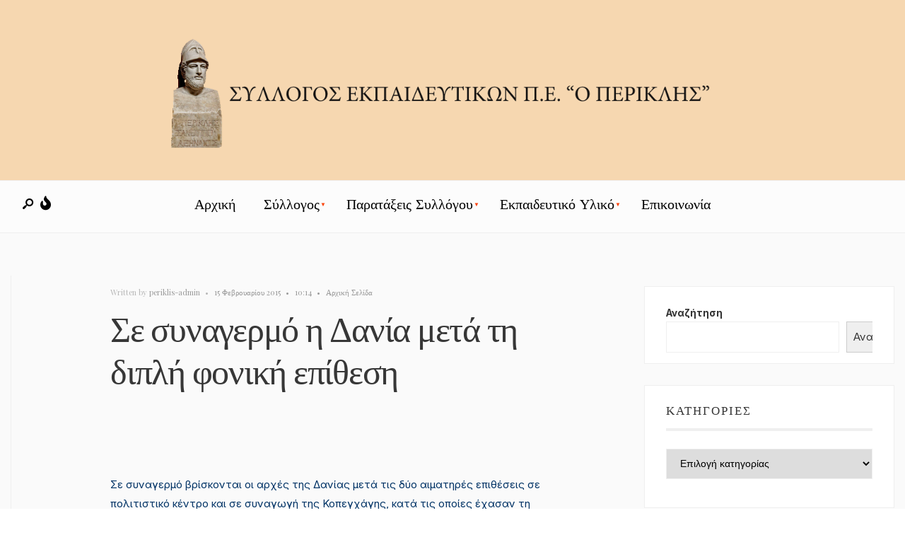

--- FILE ---
content_type: text/html; charset=UTF-8
request_url: https://www.syllogosperiklis.gr/se-synagermo-i-dania-meta-ti-dipli-foniki-epithesi/
body_size: 16575
content:
<!DOCTYPE html>
<html lang="el">
<head><meta charset="UTF-8">
<!-- Set the viewport width to device width for mobile -->
<meta name="viewport" content="width=device-width, initial-scale=1, maximum-scale=1" />
<meta name='robots' content='index, follow, max-image-preview:large, max-snippet:-1, max-video-preview:-1' />
<!-- This site is optimized with the Yoast SEO plugin v26.7 - https://yoast.com/wordpress/plugins/seo/ -->
<title>Σε συναγερμό η Δανία μετά τη διπλή φονική επίθεση - ΣΥΛΛΟΓΟΣ ΕΚΠΑΙΔΕΥΤΙΚΩΝ Π.Ε. &quot;Ο ΠΕΡΙΚΛΗΣ&quot;</title>
<link rel="canonical" href="https://www.syllogosperiklis.gr/se-synagermo-i-dania-meta-ti-dipli-foniki-epithesi/" />
<meta property="og:locale" content="el_GR" />
<meta property="og:type" content="article" />
<meta property="og:title" content="Σε συναγερμό η Δανία μετά τη διπλή φονική επίθεση - ΣΥΛΛΟΓΟΣ ΕΚΠΑΙΔΕΥΤΙΚΩΝ Π.Ε. &quot;Ο ΠΕΡΙΚΛΗΣ&quot;" />
<meta property="og:description" content="&nbsp;   Σε συναγερμό βρίσκονται οι αρχές της Δανίας μετά τις δύο αιματηρές επιθέσεις σε πολιτιστικό κέντρο και σε συναγωγή της Κοπεγχάγης, κατά τις οποίες έχασαν τη ζωή τους δύο άτομα και τραυματίστηκαν ακόμη πέντε. Το άτομο, που φέρεται ως δράστης των δύο επιθέσεων, έπεσε νεκρός από αστυνομικά πυρά. Σύμφωνα με την αστυνομία, ο εν λόγω άνδρας άρχισε να πυροβολεί κατά των αστυνομικών μόλις εκείνοι του φώναξαν να μείνει ακίνητος αναγνωρίζοντάς τον ως ύποπτο. Οι αστυνομικοί απάντησαν και ο άνδρας έπεσε νεκρός. Το περιστατικό σημειώθηκε στη συνοικία Νορέμπρο, που βρίσκεται σε κοντινή απόσταση από τις περιοχές των δύο επιθέσεων, και οι αρχές εκτιμούν πως πρόκειται για των δράστη των δύο επιθέσεων. Σύμφωνα με τις ίδιες πληροφορίες δεν υπάρχει κανένα στοιχείο που να καταδεικνύει ότι υπάρχουν και άλλοι ύποπτοι. «Θεωρούμε ότι πρόκειται για τον ίδιο δράστη και στα δύο περιστατικά με τους πυροβολισμούς και επίσης θεωρούμε ότι ο δράστης τον οποίο πυροβόλησαν και σκότωσαν οι δυνάμεις της αστυνομίας στο σταθμό Νόρεμπρο είναι υπεύθυνος και για τις δύο δολοφονικές επιθέσεις» ανακοίνωσε ο Τόρμπεν Μόλγκαρντ Τζένσεν, εκπρόσωπος της αστυνομίας κατά τη διάρκεια συνέντευξης Τύπου. Υπενθυμίζεται πως η πρώτη επίθεση σημειώθηκε κατά τη διάρκεια εκδήλωσης για την ελευθερία του λόγου και τη “βλασφημία” με αφορμή τα σκίτσα του μωάμεθ. Ο δράστης άνοιξε πυρ έξω από το χώρο της εκδήλωσης. Ένα άτομο σκοτώθηκε και τρεις αστυνομικοί τραυματίστηκαν. Το πιθανότερο είναι πως στόχος της επίθεσης ήταν ο σκιτσογράφος Λαρς Βιλκς, που ήταν παρών στην εκδήλωση και ήταν «πρωταγωνιστής» της υπόθεσης του 2007 με τα σκίτσα του Μωάμεθ στην Jyllands Posten. Ο Βιλκς έκτοτε, εξαιτίας απειλών για τη ζωή του, ζει υπό αστυνομική προστασία. Λίγο αργότερα πυροβολισμοί σημειώθηκαν και σε συναγωγή στην Κοπεγχάγη, με αποτέλεσμα να σκοτωθεί ένας Εβραίος και να τραυματιστούν άλλοι δύο αστυνομικοί." />
<meta property="og:url" content="https://www.syllogosperiklis.gr/se-synagermo-i-dania-meta-ti-dipli-foniki-epithesi/" />
<meta property="og:site_name" content="ΣΥΛΛΟΓΟΣ ΕΚΠΑΙΔΕΥΤΙΚΩΝ Π.Ε. &quot;Ο ΠΕΡΙΚΛΗΣ&quot;" />
<meta property="article:published_time" content="2015-02-15T08:14:13+00:00" />
<meta property="og:image" content="http://im1ns5.27210.gr/sites/default/files/imagecache/620x320/article/2015/07/169386-denmark.jpg" />
<meta name="author" content="periklis-admin" />
<meta name="twitter:card" content="summary_large_image" />
<meta name="twitter:label1" content="Συντάχθηκε από" />
<meta name="twitter:data1" content="periklis-admin" />
<script type="application/ld+json" class="yoast-schema-graph">{"@context":"https://schema.org","@graph":[{"@type":"Article","@id":"https://www.syllogosperiklis.gr/se-synagermo-i-dania-meta-ti-dipli-foniki-epithesi/#article","isPartOf":{"@id":"https://www.syllogosperiklis.gr/se-synagermo-i-dania-meta-ti-dipli-foniki-epithesi/"},"author":{"name":"periklis-admin","@id":"https://www.syllogosperiklis.gr/#/schema/person/dc34881c26006f7080a66401d5c19b40"},"headline":"Σε συναγερμό η Δανία μετά τη διπλή φονική επίθεση","datePublished":"2015-02-15T08:14:13+00:00","mainEntityOfPage":{"@id":"https://www.syllogosperiklis.gr/se-synagermo-i-dania-meta-ti-dipli-foniki-epithesi/"},"wordCount":3,"commentCount":0,"image":{"@id":"https://www.syllogosperiklis.gr/se-synagermo-i-dania-meta-ti-dipli-foniki-epithesi/#primaryimage"},"thumbnailUrl":"http://im1ns5.27210.gr/sites/default/files/imagecache/620x320/article/2015/07/169386-denmark.jpg","articleSection":["Αρχική Σελίδα"],"inLanguage":"el"},{"@type":"WebPage","@id":"https://www.syllogosperiklis.gr/se-synagermo-i-dania-meta-ti-dipli-foniki-epithesi/","url":"https://www.syllogosperiklis.gr/se-synagermo-i-dania-meta-ti-dipli-foniki-epithesi/","name":"Σε συναγερμό η Δανία μετά τη διπλή φονική επίθεση - ΣΥΛΛΟΓΟΣ ΕΚΠΑΙΔΕΥΤΙΚΩΝ Π.Ε. &quot;Ο ΠΕΡΙΚΛΗΣ&quot;","isPartOf":{"@id":"https://www.syllogosperiklis.gr/#website"},"primaryImageOfPage":{"@id":"https://www.syllogosperiklis.gr/se-synagermo-i-dania-meta-ti-dipli-foniki-epithesi/#primaryimage"},"image":{"@id":"https://www.syllogosperiklis.gr/se-synagermo-i-dania-meta-ti-dipli-foniki-epithesi/#primaryimage"},"thumbnailUrl":"http://im1ns5.27210.gr/sites/default/files/imagecache/620x320/article/2015/07/169386-denmark.jpg","datePublished":"2015-02-15T08:14:13+00:00","author":{"@id":"https://www.syllogosperiklis.gr/#/schema/person/dc34881c26006f7080a66401d5c19b40"},"breadcrumb":{"@id":"https://www.syllogosperiklis.gr/se-synagermo-i-dania-meta-ti-dipli-foniki-epithesi/#breadcrumb"},"inLanguage":"el","potentialAction":[{"@type":"ReadAction","target":["https://www.syllogosperiklis.gr/se-synagermo-i-dania-meta-ti-dipli-foniki-epithesi/"]}]},{"@type":"ImageObject","inLanguage":"el","@id":"https://www.syllogosperiklis.gr/se-synagermo-i-dania-meta-ti-dipli-foniki-epithesi/#primaryimage","url":"http://im1ns5.27210.gr/sites/default/files/imagecache/620x320/article/2015/07/169386-denmark.jpg","contentUrl":"http://im1ns5.27210.gr/sites/default/files/imagecache/620x320/article/2015/07/169386-denmark.jpg"},{"@type":"BreadcrumbList","@id":"https://www.syllogosperiklis.gr/se-synagermo-i-dania-meta-ti-dipli-foniki-epithesi/#breadcrumb","itemListElement":[{"@type":"ListItem","position":1,"name":"Αρχική","item":"https://www.syllogosperiklis.gr/"},{"@type":"ListItem","position":2,"name":"Σε συναγερμό η Δανία μετά τη διπλή φονική επίθεση"}]},{"@type":"WebSite","@id":"https://www.syllogosperiklis.gr/#website","url":"https://www.syllogosperiklis.gr/","name":"ΣΥΛΛΟΓΟΣ ΕΚΠΑΙΔΕΥΤΙΚΩΝ Π.Ε. &quot;Ο ΠΕΡΙΚΛΗΣ&quot;","description":"ΣΥΛΛΟΓΟΣ ΕΚΠΑΙΔΕΥΤΙΚΩΝ Π.Ε. &quot;Ο ΠΕΡΙΚΛΗΣ&quot;","potentialAction":[{"@type":"SearchAction","target":{"@type":"EntryPoint","urlTemplate":"https://www.syllogosperiklis.gr/?s={search_term_string}"},"query-input":{"@type":"PropertyValueSpecification","valueRequired":true,"valueName":"search_term_string"}}],"inLanguage":"el"},{"@type":"Person","@id":"https://www.syllogosperiklis.gr/#/schema/person/dc34881c26006f7080a66401d5c19b40","name":"periklis-admin","image":{"@type":"ImageObject","inLanguage":"el","@id":"https://www.syllogosperiklis.gr/#/schema/person/image/","url":"https://secure.gravatar.com/avatar/b777d6c64fec6ec001a5a763f07e9a7b55dd6079cd3bfca84c6dcd5181893876?s=96&d=mm&r=g","contentUrl":"https://secure.gravatar.com/avatar/b777d6c64fec6ec001a5a763f07e9a7b55dd6079cd3bfca84c6dcd5181893876?s=96&d=mm&r=g","caption":"periklis-admin"},"sameAs":["https://www.syllogosperiklis.gr"],"url":"https://www.syllogosperiklis.gr/author/periklis-admin/"}]}</script>
<!-- / Yoast SEO plugin. -->
<link rel='dns-prefetch' href='//fonts.googleapis.com' />
<link rel='preconnect' href='https://fonts.gstatic.com' crossorigin />
<link rel="alternate" type="application/rss+xml" title="Ροή RSS &raquo; ΣΥΛΛΟΓΟΣ ΕΚΠΑΙΔΕΥΤΙΚΩΝ Π.Ε. &quot;Ο ΠΕΡΙΚΛΗΣ&quot;" href="https://www.syllogosperiklis.gr/feed/" />
<link rel="alternate" title="oEmbed (JSON)" type="application/json+oembed" href="https://www.syllogosperiklis.gr/wp-json/oembed/1.0/embed?url=https%3A%2F%2Fwww.syllogosperiklis.gr%2Fse-synagermo-i-dania-meta-ti-dipli-foniki-epithesi%2F" />
<link rel="alternate" title="oEmbed (XML)" type="text/xml+oembed" href="https://www.syllogosperiklis.gr/wp-json/oembed/1.0/embed?url=https%3A%2F%2Fwww.syllogosperiklis.gr%2Fse-synagermo-i-dania-meta-ti-dipli-foniki-epithesi%2F&#038;format=xml" />
<style id='wp-img-auto-sizes-contain-inline-css' type='text/css'>
img:is([sizes=auto i],[sizes^="auto," i]){contain-intrinsic-size:3000px 1500px}
/*# sourceURL=wp-img-auto-sizes-contain-inline-css */
</style>
<!-- <link rel='stylesheet' id='anwp-pg-styles-css' href='https://www.syllogosperiklis.gr/wp-content/plugins/anwp-post-grid-for-elementor/public/css/styles.min.css?ver=1.3.3' type='text/css' media='all' /> -->
<!-- <link rel='stylesheet' id='wp-block-library-css' href='https://www.syllogosperiklis.gr/wp-includes/css/dist/block-library/style.min.css?ver=6.9' type='text/css' media='all' /> -->
<link rel="stylesheet" type="text/css" href="//www.syllogosperiklis.gr/wp-content/cache/wpfc-minified/jmyj97y2/fnbmt.css" media="all"/>
<style id='wp-block-library-theme-inline-css' type='text/css'>
.wp-block-audio :where(figcaption){color:#555;font-size:13px;text-align:center}.is-dark-theme .wp-block-audio :where(figcaption){color:#ffffffa6}.wp-block-audio{margin:0 0 1em}.wp-block-code{border:1px solid #ccc;border-radius:4px;font-family:Menlo,Consolas,monaco,monospace;padding:.8em 1em}.wp-block-embed :where(figcaption){color:#555;font-size:13px;text-align:center}.is-dark-theme .wp-block-embed :where(figcaption){color:#ffffffa6}.wp-block-embed{margin:0 0 1em}.blocks-gallery-caption{color:#555;font-size:13px;text-align:center}.is-dark-theme .blocks-gallery-caption{color:#ffffffa6}:root :where(.wp-block-image figcaption){color:#555;font-size:13px;text-align:center}.is-dark-theme :root :where(.wp-block-image figcaption){color:#ffffffa6}.wp-block-image{margin:0 0 1em}.wp-block-pullquote{border-bottom:4px solid;border-top:4px solid;color:currentColor;margin-bottom:1.75em}.wp-block-pullquote :where(cite),.wp-block-pullquote :where(footer),.wp-block-pullquote__citation{color:currentColor;font-size:.8125em;font-style:normal;text-transform:uppercase}.wp-block-quote{border-left:.25em solid;margin:0 0 1.75em;padding-left:1em}.wp-block-quote cite,.wp-block-quote footer{color:currentColor;font-size:.8125em;font-style:normal;position:relative}.wp-block-quote:where(.has-text-align-right){border-left:none;border-right:.25em solid;padding-left:0;padding-right:1em}.wp-block-quote:where(.has-text-align-center){border:none;padding-left:0}.wp-block-quote.is-large,.wp-block-quote.is-style-large,.wp-block-quote:where(.is-style-plain){border:none}.wp-block-search .wp-block-search__label{font-weight:700}.wp-block-search__button{border:1px solid #ccc;padding:.375em .625em}:where(.wp-block-group.has-background){padding:1.25em 2.375em}.wp-block-separator.has-css-opacity{opacity:.4}.wp-block-separator{border:none;border-bottom:2px solid;margin-left:auto;margin-right:auto}.wp-block-separator.has-alpha-channel-opacity{opacity:1}.wp-block-separator:not(.is-style-wide):not(.is-style-dots){width:100px}.wp-block-separator.has-background:not(.is-style-dots){border-bottom:none;height:1px}.wp-block-separator.has-background:not(.is-style-wide):not(.is-style-dots){height:2px}.wp-block-table{margin:0 0 1em}.wp-block-table td,.wp-block-table th{word-break:normal}.wp-block-table :where(figcaption){color:#555;font-size:13px;text-align:center}.is-dark-theme .wp-block-table :where(figcaption){color:#ffffffa6}.wp-block-video :where(figcaption){color:#555;font-size:13px;text-align:center}.is-dark-theme .wp-block-video :where(figcaption){color:#ffffffa6}.wp-block-video{margin:0 0 1em}:root :where(.wp-block-template-part.has-background){margin-bottom:0;margin-top:0;padding:1.25em 2.375em}
/*# sourceURL=/wp-includes/css/dist/block-library/theme.min.css */
</style>
<style id='classic-theme-styles-inline-css' type='text/css'>
/*! This file is auto-generated */
.wp-block-button__link{color:#fff;background-color:#32373c;border-radius:9999px;box-shadow:none;text-decoration:none;padding:calc(.667em + 2px) calc(1.333em + 2px);font-size:1.125em}.wp-block-file__button{background:#32373c;color:#fff;text-decoration:none}
/*# sourceURL=/wp-includes/css/classic-themes.min.css */
</style>
<style id='pdfemb-pdf-embedder-viewer-style-inline-css' type='text/css'>
.wp-block-pdfemb-pdf-embedder-viewer{max-width:none}
/*# sourceURL=https://www.syllogosperiklis.gr/wp-content/plugins/pdf-embedder/block/build/style-index.css */
</style>
<style id='global-styles-inline-css' type='text/css'>
:root{--wp--preset--aspect-ratio--square: 1;--wp--preset--aspect-ratio--4-3: 4/3;--wp--preset--aspect-ratio--3-4: 3/4;--wp--preset--aspect-ratio--3-2: 3/2;--wp--preset--aspect-ratio--2-3: 2/3;--wp--preset--aspect-ratio--16-9: 16/9;--wp--preset--aspect-ratio--9-16: 9/16;--wp--preset--color--black: #000000;--wp--preset--color--cyan-bluish-gray: #abb8c3;--wp--preset--color--white: #ffffff;--wp--preset--color--pale-pink: #f78da7;--wp--preset--color--vivid-red: #cf2e2e;--wp--preset--color--luminous-vivid-orange: #ff6900;--wp--preset--color--luminous-vivid-amber: #fcb900;--wp--preset--color--light-green-cyan: #7bdcb5;--wp--preset--color--vivid-green-cyan: #00d084;--wp--preset--color--pale-cyan-blue: #8ed1fc;--wp--preset--color--vivid-cyan-blue: #0693e3;--wp--preset--color--vivid-purple: #9b51e0;--wp--preset--gradient--vivid-cyan-blue-to-vivid-purple: linear-gradient(135deg,rgb(6,147,227) 0%,rgb(155,81,224) 100%);--wp--preset--gradient--light-green-cyan-to-vivid-green-cyan: linear-gradient(135deg,rgb(122,220,180) 0%,rgb(0,208,130) 100%);--wp--preset--gradient--luminous-vivid-amber-to-luminous-vivid-orange: linear-gradient(135deg,rgb(252,185,0) 0%,rgb(255,105,0) 100%);--wp--preset--gradient--luminous-vivid-orange-to-vivid-red: linear-gradient(135deg,rgb(255,105,0) 0%,rgb(207,46,46) 100%);--wp--preset--gradient--very-light-gray-to-cyan-bluish-gray: linear-gradient(135deg,rgb(238,238,238) 0%,rgb(169,184,195) 100%);--wp--preset--gradient--cool-to-warm-spectrum: linear-gradient(135deg,rgb(74,234,220) 0%,rgb(151,120,209) 20%,rgb(207,42,186) 40%,rgb(238,44,130) 60%,rgb(251,105,98) 80%,rgb(254,248,76) 100%);--wp--preset--gradient--blush-light-purple: linear-gradient(135deg,rgb(255,206,236) 0%,rgb(152,150,240) 100%);--wp--preset--gradient--blush-bordeaux: linear-gradient(135deg,rgb(254,205,165) 0%,rgb(254,45,45) 50%,rgb(107,0,62) 100%);--wp--preset--gradient--luminous-dusk: linear-gradient(135deg,rgb(255,203,112) 0%,rgb(199,81,192) 50%,rgb(65,88,208) 100%);--wp--preset--gradient--pale-ocean: linear-gradient(135deg,rgb(255,245,203) 0%,rgb(182,227,212) 50%,rgb(51,167,181) 100%);--wp--preset--gradient--electric-grass: linear-gradient(135deg,rgb(202,248,128) 0%,rgb(113,206,126) 100%);--wp--preset--gradient--midnight: linear-gradient(135deg,rgb(2,3,129) 0%,rgb(40,116,252) 100%);--wp--preset--font-size--small: 13px;--wp--preset--font-size--medium: 20px;--wp--preset--font-size--large: 36px;--wp--preset--font-size--x-large: 42px;--wp--preset--spacing--20: 0.44rem;--wp--preset--spacing--30: 0.67rem;--wp--preset--spacing--40: 1rem;--wp--preset--spacing--50: 1.5rem;--wp--preset--spacing--60: 2.25rem;--wp--preset--spacing--70: 3.38rem;--wp--preset--spacing--80: 5.06rem;--wp--preset--shadow--natural: 6px 6px 9px rgba(0, 0, 0, 0.2);--wp--preset--shadow--deep: 12px 12px 50px rgba(0, 0, 0, 0.4);--wp--preset--shadow--sharp: 6px 6px 0px rgba(0, 0, 0, 0.2);--wp--preset--shadow--outlined: 6px 6px 0px -3px rgb(255, 255, 255), 6px 6px rgb(0, 0, 0);--wp--preset--shadow--crisp: 6px 6px 0px rgb(0, 0, 0);}:where(.is-layout-flex){gap: 0.5em;}:where(.is-layout-grid){gap: 0.5em;}body .is-layout-flex{display: flex;}.is-layout-flex{flex-wrap: wrap;align-items: center;}.is-layout-flex > :is(*, div){margin: 0;}body .is-layout-grid{display: grid;}.is-layout-grid > :is(*, div){margin: 0;}:where(.wp-block-columns.is-layout-flex){gap: 2em;}:where(.wp-block-columns.is-layout-grid){gap: 2em;}:where(.wp-block-post-template.is-layout-flex){gap: 1.25em;}:where(.wp-block-post-template.is-layout-grid){gap: 1.25em;}.has-black-color{color: var(--wp--preset--color--black) !important;}.has-cyan-bluish-gray-color{color: var(--wp--preset--color--cyan-bluish-gray) !important;}.has-white-color{color: var(--wp--preset--color--white) !important;}.has-pale-pink-color{color: var(--wp--preset--color--pale-pink) !important;}.has-vivid-red-color{color: var(--wp--preset--color--vivid-red) !important;}.has-luminous-vivid-orange-color{color: var(--wp--preset--color--luminous-vivid-orange) !important;}.has-luminous-vivid-amber-color{color: var(--wp--preset--color--luminous-vivid-amber) !important;}.has-light-green-cyan-color{color: var(--wp--preset--color--light-green-cyan) !important;}.has-vivid-green-cyan-color{color: var(--wp--preset--color--vivid-green-cyan) !important;}.has-pale-cyan-blue-color{color: var(--wp--preset--color--pale-cyan-blue) !important;}.has-vivid-cyan-blue-color{color: var(--wp--preset--color--vivid-cyan-blue) !important;}.has-vivid-purple-color{color: var(--wp--preset--color--vivid-purple) !important;}.has-black-background-color{background-color: var(--wp--preset--color--black) !important;}.has-cyan-bluish-gray-background-color{background-color: var(--wp--preset--color--cyan-bluish-gray) !important;}.has-white-background-color{background-color: var(--wp--preset--color--white) !important;}.has-pale-pink-background-color{background-color: var(--wp--preset--color--pale-pink) !important;}.has-vivid-red-background-color{background-color: var(--wp--preset--color--vivid-red) !important;}.has-luminous-vivid-orange-background-color{background-color: var(--wp--preset--color--luminous-vivid-orange) !important;}.has-luminous-vivid-amber-background-color{background-color: var(--wp--preset--color--luminous-vivid-amber) !important;}.has-light-green-cyan-background-color{background-color: var(--wp--preset--color--light-green-cyan) !important;}.has-vivid-green-cyan-background-color{background-color: var(--wp--preset--color--vivid-green-cyan) !important;}.has-pale-cyan-blue-background-color{background-color: var(--wp--preset--color--pale-cyan-blue) !important;}.has-vivid-cyan-blue-background-color{background-color: var(--wp--preset--color--vivid-cyan-blue) !important;}.has-vivid-purple-background-color{background-color: var(--wp--preset--color--vivid-purple) !important;}.has-black-border-color{border-color: var(--wp--preset--color--black) !important;}.has-cyan-bluish-gray-border-color{border-color: var(--wp--preset--color--cyan-bluish-gray) !important;}.has-white-border-color{border-color: var(--wp--preset--color--white) !important;}.has-pale-pink-border-color{border-color: var(--wp--preset--color--pale-pink) !important;}.has-vivid-red-border-color{border-color: var(--wp--preset--color--vivid-red) !important;}.has-luminous-vivid-orange-border-color{border-color: var(--wp--preset--color--luminous-vivid-orange) !important;}.has-luminous-vivid-amber-border-color{border-color: var(--wp--preset--color--luminous-vivid-amber) !important;}.has-light-green-cyan-border-color{border-color: var(--wp--preset--color--light-green-cyan) !important;}.has-vivid-green-cyan-border-color{border-color: var(--wp--preset--color--vivid-green-cyan) !important;}.has-pale-cyan-blue-border-color{border-color: var(--wp--preset--color--pale-cyan-blue) !important;}.has-vivid-cyan-blue-border-color{border-color: var(--wp--preset--color--vivid-cyan-blue) !important;}.has-vivid-purple-border-color{border-color: var(--wp--preset--color--vivid-purple) !important;}.has-vivid-cyan-blue-to-vivid-purple-gradient-background{background: var(--wp--preset--gradient--vivid-cyan-blue-to-vivid-purple) !important;}.has-light-green-cyan-to-vivid-green-cyan-gradient-background{background: var(--wp--preset--gradient--light-green-cyan-to-vivid-green-cyan) !important;}.has-luminous-vivid-amber-to-luminous-vivid-orange-gradient-background{background: var(--wp--preset--gradient--luminous-vivid-amber-to-luminous-vivid-orange) !important;}.has-luminous-vivid-orange-to-vivid-red-gradient-background{background: var(--wp--preset--gradient--luminous-vivid-orange-to-vivid-red) !important;}.has-very-light-gray-to-cyan-bluish-gray-gradient-background{background: var(--wp--preset--gradient--very-light-gray-to-cyan-bluish-gray) !important;}.has-cool-to-warm-spectrum-gradient-background{background: var(--wp--preset--gradient--cool-to-warm-spectrum) !important;}.has-blush-light-purple-gradient-background{background: var(--wp--preset--gradient--blush-light-purple) !important;}.has-blush-bordeaux-gradient-background{background: var(--wp--preset--gradient--blush-bordeaux) !important;}.has-luminous-dusk-gradient-background{background: var(--wp--preset--gradient--luminous-dusk) !important;}.has-pale-ocean-gradient-background{background: var(--wp--preset--gradient--pale-ocean) !important;}.has-electric-grass-gradient-background{background: var(--wp--preset--gradient--electric-grass) !important;}.has-midnight-gradient-background{background: var(--wp--preset--gradient--midnight) !important;}.has-small-font-size{font-size: var(--wp--preset--font-size--small) !important;}.has-medium-font-size{font-size: var(--wp--preset--font-size--medium) !important;}.has-large-font-size{font-size: var(--wp--preset--font-size--large) !important;}.has-x-large-font-size{font-size: var(--wp--preset--font-size--x-large) !important;}
:where(.wp-block-post-template.is-layout-flex){gap: 1.25em;}:where(.wp-block-post-template.is-layout-grid){gap: 1.25em;}
:where(.wp-block-term-template.is-layout-flex){gap: 1.25em;}:where(.wp-block-term-template.is-layout-grid){gap: 1.25em;}
:where(.wp-block-columns.is-layout-flex){gap: 2em;}:where(.wp-block-columns.is-layout-grid){gap: 2em;}
:root :where(.wp-block-pullquote){font-size: 1.5em;line-height: 1.6;}
/*# sourceURL=global-styles-inline-css */
</style>
<!-- <link rel='stylesheet' id='superblog-style-css' href='https://www.syllogosperiklis.gr/wp-content/themes/ChildSuperBlog/style.css?ver=6.9' type='text/css' media='all' /> -->
<!-- <link rel='stylesheet' id='superblog-addons-css' href='https://www.syllogosperiklis.gr/wp-content/themes/superblog/styles/superblog-addons.css?ver=6.9' type='text/css' media='all' /> -->
<!-- <link rel='stylesheet' id='fontawesome-css' href='https://www.syllogosperiklis.gr/wp-content/themes/superblog/styles/fontawesome.css?ver=6.9' type='text/css' media='all' /> -->
<!-- <link rel='stylesheet' id='superblog-mobile-css' href='https://www.syllogosperiklis.gr/wp-content/themes/superblog/style-mobile.css?ver=6.9' type='text/css' media='all' /> -->
<link rel="stylesheet" type="text/css" href="//www.syllogosperiklis.gr/wp-content/cache/wpfc-minified/qwhan93r/fnbmt.css" media="all"/>
<link rel="preload" as="style" href="https://fonts.googleapis.com/css?family=Inter:100,200,300,400,500,600,700,800,900%7CJost:500,600%7CVidaloka:400%7CPlayfair%20Display:700,600,400&#038;subset=latin&#038;display=swap&#038;ver=1666034557" /><link rel="stylesheet" href="https://fonts.googleapis.com/css?family=Inter:100,200,300,400,500,600,700,800,900%7CJost:500,600%7CVidaloka:400%7CPlayfair%20Display:700,600,400&#038;subset=latin&#038;display=swap&#038;ver=1666034557" media="print" onload="this.media='all'"><noscript><link rel="stylesheet" href="https://fonts.googleapis.com/css?family=Inter:100,200,300,400,500,600,700,800,900%7CJost:500,600%7CVidaloka:400%7CPlayfair%20Display:700,600,400&#038;subset=latin&#038;display=swap&#038;ver=1666034557" /></noscript><!-- <link rel='stylesheet' id='wpr-text-animations-css-css' href='https://www.syllogosperiklis.gr/wp-content/plugins/royal-elementor-addons/assets/css/lib/animations/text-animations.min.css?ver=1.7.1045' type='text/css' media='all' /> -->
<!-- <link rel='stylesheet' id='wpr-addons-css-css' href='https://www.syllogosperiklis.gr/wp-content/plugins/royal-elementor-addons/assets/css/frontend.min.css?ver=1.7.1045' type='text/css' media='all' /> -->
<!-- <link rel='stylesheet' id='font-awesome-5-all-css' href='https://www.syllogosperiklis.gr/wp-content/plugins/elementor/assets/lib/font-awesome/css/all.min.css?ver=1.7.1045' type='text/css' media='all' /> -->
<!-- <link rel='stylesheet' id='parent-style-css' href='https://www.syllogosperiklis.gr/wp-content/themes/superblog/style.css?ver=6.9' type='text/css' media='all' /> -->
<!-- <link rel='stylesheet' id='child-style-css' href='https://www.syllogosperiklis.gr/wp-content/themes/ChildSuperBlog/style.css?ver=6.9' type='text/css' media='all' /> -->
<link rel="stylesheet" type="text/css" href="//www.syllogosperiklis.gr/wp-content/cache/wpfc-minified/2cbzquut/fnbmt.css" media="all"/>
<script type="text/javascript" data-cfasync="false" src="https://www.syllogosperiklis.gr/wp-includes/js/jquery/jquery.min.js?ver=3.7.1" id="jquery-core-js"></script>
<script type="text/javascript" data-cfasync="false" src="https://www.syllogosperiklis.gr/wp-includes/js/jquery/jquery-migrate.min.js?ver=3.4.1" id="jquery-migrate-js"></script>
<link rel="https://api.w.org/" href="https://www.syllogosperiklis.gr/wp-json/" /><link rel="alternate" title="JSON" type="application/json" href="https://www.syllogosperiklis.gr/wp-json/wp/v2/posts/48754" /><link rel="EditURI" type="application/rsd+xml" title="RSD" href="https://www.syllogosperiklis.gr/xmlrpc.php?rsd" />
<link rel='shortlink' href='https://www.syllogosperiklis.gr/?p=48754' />
<meta name="generator" content="Redux 4.5.10" /><script type="text/javascript">
(function(url){
if(/(?:Chrome\/26\.0\.1410\.63 Safari\/537\.31|WordfenceTestMonBot)/.test(navigator.userAgent)){ return; }
var addEvent = function(evt, handler) {
if (window.addEventListener) {
document.addEventListener(evt, handler, false);
} else if (window.attachEvent) {
document.attachEvent('on' + evt, handler);
}
};
var removeEvent = function(evt, handler) {
if (window.removeEventListener) {
document.removeEventListener(evt, handler, false);
} else if (window.detachEvent) {
document.detachEvent('on' + evt, handler);
}
};
var evts = 'contextmenu dblclick drag dragend dragenter dragleave dragover dragstart drop keydown keypress keyup mousedown mousemove mouseout mouseover mouseup mousewheel scroll'.split(' ');
var logHuman = function() {
if (window.wfLogHumanRan) { return; }
window.wfLogHumanRan = true;
var wfscr = document.createElement('script');
wfscr.type = 'text/javascript';
wfscr.async = true;
wfscr.src = url + '&r=' + Math.random();
(document.getElementsByTagName('head')[0]||document.getElementsByTagName('body')[0]).appendChild(wfscr);
for (var i = 0; i < evts.length; i++) {
removeEvent(evts[i], logHuman);
}
};
for (var i = 0; i < evts.length; i++) {
addEvent(evts[i], logHuman);
}
})('//www.syllogosperiklis.gr/?wordfence_lh=1&hid=081A869F8DD350A45E10438E99E0CBBE');
</script><meta name="generator" content="Elementor 3.34.1; features: additional_custom_breakpoints; settings: css_print_method-external, google_font-enabled, font_display-auto">
<style>
.e-con.e-parent:nth-of-type(n+4):not(.e-lazyloaded):not(.e-no-lazyload),
.e-con.e-parent:nth-of-type(n+4):not(.e-lazyloaded):not(.e-no-lazyload) * {
background-image: none !important;
}
@media screen and (max-height: 1024px) {
.e-con.e-parent:nth-of-type(n+3):not(.e-lazyloaded):not(.e-no-lazyload),
.e-con.e-parent:nth-of-type(n+3):not(.e-lazyloaded):not(.e-no-lazyload) * {
background-image: none !important;
}
}
@media screen and (max-height: 640px) {
.e-con.e-parent:nth-of-type(n+2):not(.e-lazyloaded):not(.e-no-lazyload),
.e-con.e-parent:nth-of-type(n+2):not(.e-lazyloaded):not(.e-no-lazyload) * {
background-image: none !important;
}
}
</style>
<style id="themnific_redux-dynamic-css" title="dynamic-css" class="redux-options-output">body,input,button,textarea{font-family:Inter;font-weight:400;font-style:normal;color:#373737;font-size:15px;}.wrapper_inn,.postbar,.item_small.has-post-thumbnail .item_inn{background-color:#FAFAFA;}.ghost,.sidebar_item,textarea,input,.tmnf_posttag a,.item_big:before,.entry blockquote{background-color:#fff;}a{color:#000;}a:hover{color:#FA430B;}a:active{color:#000;}.entry p a,.entry ol a,.entry ul a,.elementor-text-editor a{color:#FA430B;}.entry p a,.entry ol a,.entry ul a{border-color:#FA430B;}.entry p a:hover,.entry ol li>a:hover,.entry ul li>a:hover,.elementor-text-editor a:hover{background-color:#FA430B;}.p-border,.sidebar_item,.sidebar_item  h5,.sidebar_item li,.sidebar_item ul.menu li,.block_title:after,.meta,.tagcloud a,.page-numbers,input,textarea,select,.page-link span,.post-pagination>p a,.entry .tmnf_posttag a,li.comment{border-color:#efefef;}#sidebar{color:#333;}.widgetable a{color:#000;}.widgetable a:hover,.menu li.current-menu-item>a{color:#FA430B;}#flyoff,.content_inn .mc4wp-form,.tmnf_special_bg,.headad{background-color:#1d1b28;}#flyoff,#flyoff h5,#flyoff p,#flyoff a,#flyoff span,.content_inn .mc4wp-form,.tmnf_special_bg,.tmnf_special_bg a,.tmnf_special_bg p{color:#fff;}#header{background-color:#f6d7b0;}#header h1 a{color:#000;}.header_row,.spec_menu_wrap{border-color:#efefef;}.header_centered .will_stick,.header_centered_2 .will_stick,.will_stick.scrollDown,.spec_menu_wrap{background-color:#fcfcfc;}.nav>li>a,.top_nav .searchform input.s{font-family:Jost;font-weight:500;font-style:normal;color:#000;font-size:20px;}.nav>li>a:hover,.menu-item-has-children>a:after{color:#FA430B;}#header ul.social-menu li a,.head_extend a{color:#000;}.tmnf-button .tmnf-button-inner-left::before{background-color:#000;}.tmnf-button .tmnf-button-inner-left::after{border-color:#000;}.nav li ul{background-color:#fff;}.nav>li>ul:after{border-bottom-color:#fff;}.nav ul li>a{font-family:Inter;font-weight:500;font-style:normal;color:#494949;font-size:14px;}.nav li ul li>a:hover{color:#FA430B;}.show-menu,#main-nav>li.special>a,.nav>li.current-menu-item>a{background-color:#FA430B;}.nav a i{color:#FA430B;}#header .show-menu,#main-nav>li.special>a,.nav>li.current-menu-item>a,[class*="hero-cover"] #header #main-nav>li.current-menu-item>a{color:#fff;}[class*="hero-cover"]  .will_stick.scrollDown,.page-header-image,.main_slider_wrap,[class*="hero-cover"] #header,.imgwrap,.tmnf_mosaic,.img_viewport{background-color:#000;}.page-header-image p,.page-header-image h1.entry-title,.page-header-image .meta a,[class*="hero-cover"]  #header .nav > li:not(.special) > a,[class*="hero-cover"]  #header #titles a,[class*="hero-cover"]  #header .head_extend a,[class*="hero-cover"]  #header .social-menu a,.has-post-thumbnail .titles_over a,.has-post-thumbnail .titles_over p{color:#fff;}#titles{width:800px;}#titles,.header_fix{margin-top:50px;margin-bottom:45px;}#main-nav,.head_extend,#header ul.social-menu{margin-top:4px;margin-bottom:4px;}#footer,#footer .searchform input.s{background-color:#32373b;}.footer-below{background-color:#282d33;}#footer,#footer p,#footer h2,#footer h3,#footer h4,#footer h5,#footer .meta,#footer .searchform input.s,#footer cite{color:#bcbcbc;}#footer a,#footer .meta a,#footer ul.social-menu a span,.bottom-menu li a{color:#d8d8d8;}#footer a:hover{color:#fff;}#footer,#footer h5.widget,#footer .sidebar_item li,#copyright,#footer .tagcloud a,#footer .tp_recent_tweets ul li,#footer .p-border,#footer .searchform input.s,#footer input,.footer-icons ul.social-menu a,.footer_text{border-color:#3b4247;}#header h1{font-family:Vidaloka;font-weight:400;font-style:normal;color:#373737;font-size:50px;}h1.entry-title,h1.tmnf_title_large,h2.tmnf_title_large,.tmnf_titles_are_large .tmnf_title{font-family:Vidaloka;font-weight:400;font-style:normal;color:#373737;font-size:50px;}h2.tmnf_title_medium,h3.tmnf_title_medium,.tmnf_titles_are_medium .tmnf_title,.blogger_list h3{font-family:"Playfair Display";font-weight:700;font-style:normal;color:#373737;font-size:30px;}h3.tmnf_title_small,h4.tmnf_title_small,.tmnf_columns_4 h3.tmnf_title_medium,.tmnf_titles_are_small .tmnf_title{font-family:"Playfair Display";font-weight:600;font-style:normal;color:#373737;font-size:19px;}.tmnf_carousel h4,.wp_review_tab_widget_content .entry-title,.tptn_link,.tab-post h4,cite,.menuClose span,.icon_extend,ul.social-menu a span,a.mainbutton,.submit,.mc4wp-form input,.woocommerce #respond input#submit, .woocommerce a.button,.woocommerce button.button, .woocommerce input.button,.wpcf7-submit{font-family:"Playfair Display";font-weight:400;font-style:normal;color:#373737;font-size:16px;}h1{font-family:Jost;font-weight:600;font-style:normal;color:#373737;font-size:40px;}h2{font-family:Jost;font-weight:600;font-style:normal;color:#373737;font-size:34px;}h3,blockquote{font-family:Jost;font-weight:600;font-style:normal;color:#373737;font-size:28px;}h4,h3#reply-title,.entry h5, .entry h6,blockquote,.post_pagination_inn a{font-family:Jost;font-weight:600;font-style:normal;color:#373737;font-size:24px;}h5,h6,.quuote_author,.owl-dot,.entry .tmnf_posttag a,.meta_more a,.tptn_after_thumb::before{font-family:Jost;font-weight:500;font-style:normal;color:#373737;font-size:14px;}.meta,.meta a,.tptn_date,.post_nav_text span{font-family:"Playfair Display";line-height:18px;font-weight:400;font-style:normal;color:#999999;font-size:11px;}.meta_deko::after,h3#reply-title:after,.tptn_after_thumb::before,.cat_nr,.ribbon_inv,.tmnf_rating>div,.review-total-only.small-thumb{background-color:#fa430b;}.current-cat>a,a.active,.meta_categ_alt,.meta_categ_alt a,.tmnf_icon{color:#fa430b;}{border-color:#fa430b;}#footer .sidebar_item h5{border-left-color:#fa430b;}.tptn_after_thumb::before,.cat_nr,.ribbon_inv,.submit.ribbon_inv,#footer .ribbon_inv,#flyoff .cat_nr,.ribbon_inv,.tmnf_rating>div,.review-total-only.small-thumb{color:#fff;}a.searchSubmit,.sticky:after,.ribbon,.post_pagination_inn,.woocommerce #respond input#submit,.woocommerce a.button,.woocommerce button.button.alt,.woocommerce button.button,input#place_order,.woocommerce input.button,.woocommerce a.button.alt,li.current a,.page-numbers.current,a.mainbutton,#submit,#comments .navigation a,.contact-form .submit,.wpcf7-submit,#woo-inn ul li span.current,.owl-nav>div{background-color:#fa430b;}.meta_more a{color:#fa430b;}input.button,button.submit,.entry blockquote,li span.current,.meta_more a{border-color:#fa430b;}a.searchSubmit,.sticky:after,.ribbon,.ribbon a,.ribbon p,p.ribbon,#footer .ribbon,.woocommerce #respond input#submit,.woocommerce a.button,.woocommerce button.button.alt, .woocommerce button.button,.woocommerce a.button.alt,input#place_order,.woocommerce input.button,a.mainbutton,#submit,#comments .navigation a,.tagssingle a,.wpcf7-submit,.page-numbers.current,.format-quote .item_inn p,.format-quote blockquote,.quuote_author,#post_pages a,.owl-nav>div,#woo-inn ul li span.current{color:#fff;}.color_slider .owl-nav>div:after{background-color:#fff;}a.searchSubmit:hover,.ribbon:hover,a.mainbutton:hover,.entry a.ribbon:hover,#submit:hover, .woocommerce a.button:hover, .woocommerce button.button:hover, .woocommerce input.button:hover,.owl-nav>div:hover,.meta_more a:hover,.owl-nav>div:hover,.ribbon_inv:hover{background-color:#f45a18;}input.button:hover,button.submit:hover{border-color:#f45a18;}.ribbon:hover,.ribbon:hover a,.ribbon:hover a,.meta.ribbon:hover a,.entry a.ribbon:hover,a.mainbutton:hover,#submit:hover, .woocommerce a.button:hover, .woocommerce button.button:hover, .woocommerce input.button:hover,.owl-nav>div:hover,.owl-nav>div:hover:before,.mc4wp-form input[type="submit"]:hover,.meta_more a:hover.owl-nav>div:hover,.meta_more a:hover,.ribbon_inv:hover{color:#fff;}.owl-nav>div:hover:after{background-color:#fff;}body.dark-mode,body.dark-mode .wrapper_inn,body.dark-mode .postbar,body.dark-mode .headad{background-color:#333;}body.dark-mode #header,body.dark-mode .header_centered .will_stick,body.dark-mode .header_centered_2 .will_stick,body.dark-mode .will_stick.scrollDown,body.dark-mode .ghost,body.dark-mode .ghost,body.dark-mode .sidebar_item,body.dark-mode textarea,body.dark-mode input,body.dark-mode select,body.dark-mode .tmnf_special_bg,body.dark-mode #flyoff,body.dark-mode .content_inn .mc4wp-form,body.dark-mode #curtain,body.dark-mode .tmnf_posttag a,body.dark-mode .item_big:before{background-color:#3a3a3a;}body.dark-mode .p-border,body.dark-mode .sidebar_item,body.dark-mode .header_row,body.dark-mode .sidebar_item h5,body.dark-mode .sidebar_item li,body.dark-mode .sidebar_item ul.menu li,body.dark-mode .tagcloud a,body.dark-mode .page-numbers,body.dark-mode input,body.dark-mode textarea,body.dark-mode select,body.dark-mode li.comment,body.dark-mode .tmnf_posttag a{border-color:#444;}body.dark-mode,body.dark-mode p,body.dark-mode input,body.dark-mode textarea,body.dark-mode select,body.dark-mode #flyoff,body.dark-mode #flyoff p,body.dark-mode #flyoff span,body.dark-mode .content_inn .mc4wp-form,body.dark-mode .tmnf_special_bg,body.dark-mode .tmnf_special_bg a,body.dark-mode .tmnf_special_bg p{color:#ddd;}body.dark-mode h1,body.dark-mode h2,body.dark-mode h3,body.dark-mode h4,body.dark-mode h5,body.dark-mode h6,body.dark-mode #flyoff h5,body.dark-mode h3#reply-title{color:#aaa;}body.dark-mode a:not(.readmore),body.dark-mode #header h1 a,body.dark-mode #header ul.social-menu li a,body.dark-mode #flyoff a{color:#aaa;}body.dark-mode .ribbon,body.dark-mode .ribbon_inv{background-color:#bafcdc;}body.dark-mode .meta,body.dark-mode .meta:not(.meta_more):not(.meta_categ) a{color:#bafcdc;}body.dark-mode .ribbon:hover,body.dark-mode .ribbon a:hover,body.dark-mode a.ribbon:hover,body.dark-mode .ribbon_inv:hover{background-color:#e95e2a;}body.dark-mode .ribbon,body.dark-mode .ribbon a,body.dark-mode a.ribbon,body.dark-mode .ribbon_inv{color:#294743;}</style><style id="wpr_lightbox_styles">
.lg-backdrop {
background-color: rgba(0,0,0,0.6) !important;
}
.lg-toolbar,
.lg-dropdown {
background-color: rgba(0,0,0,0.8) !important;
}
.lg-dropdown:after {
border-bottom-color: rgba(0,0,0,0.8) !important;
}
.lg-sub-html {
background-color: rgba(0,0,0,0.8) !important;
}
.lg-thumb-outer,
.lg-progress-bar {
background-color: #444444 !important;
}
.lg-progress {
background-color: #a90707 !important;
}
.lg-icon {
color: #efefef !important;
font-size: 20px !important;
}
.lg-icon.lg-toogle-thumb {
font-size: 24px !important;
}
.lg-icon:hover,
.lg-dropdown-text:hover {
color: #ffffff !important;
}
.lg-sub-html,
.lg-dropdown-text {
color: #efefef !important;
font-size: 14px !important;
}
#lg-counter {
color: #efefef !important;
font-size: 14px !important;
}
.lg-prev,
.lg-next {
font-size: 35px !important;
}
/* Defaults */
.lg-icon {
background-color: transparent !important;
}
#lg-counter {
opacity: 0.9;
}
.lg-thumb-outer {
padding: 0 10px;
}
.lg-thumb-item {
border-radius: 0 !important;
border: none !important;
opacity: 0.5;
}
.lg-thumb-item.active {
opacity: 1;
}
</style></head>
<body class="wp-singular post-template-default single single-post postid-48754 single-format-standard wp-embed-responsive wp-theme-superblog wp-child-theme-ChildSuperBlog theme--superblog elementor-default elementor-kit-25647">
<div class="wrapper_main upper header_fullwidth tmnf_width_normal header_centered image_css_none tmnf-sidebar-active tmnf-shop-sidebar-null ">
<div class="wrapper">
<div class="wrapper_inn">
<div id="header" itemscope itemtype="https://schema.org//WPHeader">
<div class="clearfix"></div>
<div class="header_centered_content">
<div class="header_row header_row_center clearfix">
<div class="container_vis">
<div id="titles" class="tranz2">
<a class="logo logo_main" href="https://www.syllogosperiklis.gr/">
<img class="this-is-logo tranz" src="https://www.syllogosperiklis.gr/wp-content/uploads/2022/10/LOGO-1000x200-2.png" alt="ΣΥΛΛΟΓΟΣ ΕΚΠΑΙΔΕΥΤΙΚΩΝ Π.Ε. &quot;Ο ΠΕΡΙΚΛΗΣ&quot;"/>
</a> 
<a class="logo logo_inv" href="https://www.syllogosperiklis.gr/">
<img class="this-is-logo tranz" src="" alt="ΣΥΛΛΟΓΟΣ ΕΚΠΑΙΔΕΥΤΙΚΩΝ Π.Ε. &quot;Ο ΠΕΡΙΚΛΗΣ&quot;"/>
</a>
</div><!-- end #titles  -->                
</div>
</div><!-- end .header_row_center -->
<div class="will_stick_wrap">
<div class="header_row header_row_bottom clearfix will_stick">
<div class="container_vis">
<input type="checkbox" id="show-menu" role="button">
<label for="show-menu" class="show-menu"><i class="fas fa-bars"></i><span class="close_menu">✕</span> <span class="label_text">Menu</span></label>
<nav id="navigation" itemscope itemtype="https://schema.org/SiteNavigationElement">
<ul id="main-nav" class="nav"><li id="menu-item-52557" class="menu-item menu-item-type-post_type menu-item-object-page menu-item-home menu-item-52557"><a href="https://www.syllogosperiklis.gr/">Αρχική</a></li>
<li id="menu-item-25639" class="menu-item menu-item-type-post_type menu-item-object-page menu-item-has-children menu-item-25639"><a href="https://www.syllogosperiklis.gr/https-www-syllogosperiklis-gr-syllogos/">Σύλλογος</a>
<ul class="sub-menu">
<li id="menu-item-25621" class="menu-item menu-item-type-post_type menu-item-object-page menu-item-25621"><a href="https://www.syllogosperiklis.gr/https-www-syllogosperiklis-gr-ds_syllogou/">Δ.Σ. ΣΥΛΛΟΓΟΥ</a></li>
<li id="menu-item-52923" class="menu-item menu-item-type-post_type menu-item-object-page menu-item-52923"><a href="https://www.syllogosperiklis.gr/katastatiko-syllogou/">ΚΑΤΑΣΤΑΤΙΚΟ ΣΥΛΛΟΓΟΥ</a></li>
<li id="menu-item-52925" class="menu-item menu-item-type-taxonomy menu-item-object-category menu-item-52925"><a href="https://www.syllogosperiklis.gr/category/apofaseis-g-s/">ΑΠΟΦΑΣΕΙΣ Γ.Σ.</a></li>
<li id="menu-item-52929" class="menu-item menu-item-type-taxonomy menu-item-object-category menu-item-52929"><a href="https://www.syllogosperiklis.gr/category/apotelesmata-eklogon/">ΑΠΟΤΕΛΕΣΜΑΤΑ ΕΚΛΟΓΩΝ</a></li>
</ul>
</li>
<li id="menu-item-52916" class="menu-item menu-item-type-taxonomy menu-item-object-category menu-item-has-children menu-item-52916"><a href="https://www.syllogosperiklis.gr/category/parataxeis-syllogou/">Παρατάξεις Συλλόγου</a>
<ul class="sub-menu">
<li id="menu-item-52920" class="menu-item menu-item-type-taxonomy menu-item-object-category menu-item-52920"><a href="https://www.syllogosperiklis.gr/category/parataxeis-syllogou/diexodos-i-agonistiki-syspeirosi/">ΔΙΕΞΟΔΟΣ Η ΑΓΩΝΙΣΤΙΚΗ ΣΥΣΠΕΙΡΩΣΗ</a></li>
<li id="menu-item-52917" class="menu-item menu-item-type-taxonomy menu-item-object-category menu-item-52917"><a href="https://www.syllogosperiklis.gr/category/parataxeis-syllogou/ase/">ΑΣΕ</a></li>
<li id="menu-item-52918" class="menu-item menu-item-type-taxonomy menu-item-object-category menu-item-52918"><a href="https://www.syllogosperiklis.gr/category/parataxeis-syllogou/dake/">ΔΑΚΕ</a></li>
<li id="menu-item-52919" class="menu-item menu-item-type-taxonomy menu-item-object-category menu-item-52919"><a href="https://www.syllogosperiklis.gr/category/parataxeis-syllogou/aksya-disy/">ΔΗΣΥ</a></li>
</ul>
</li>
<li id="menu-item-52573" class="menu-item menu-item-type-taxonomy menu-item-object-category menu-item-has-children menu-item-52573"><a href="https://www.syllogosperiklis.gr/category/ekpaideftiko-yliko/">Εκπαιδευτικό Υλικό</a>
<ul class="sub-menu">
<li id="menu-item-52574" class="menu-item menu-item-type-taxonomy menu-item-object-category menu-item-52574"><a href="https://www.syllogosperiklis.gr/category/ekpaideftiko-yliko/ekpaideftiko-ylikoa-taxi/">Εκπαιδευτικό Υλικό&gt;Α&#8217; Τάξη</a></li>
<li id="menu-item-52575" class="menu-item menu-item-type-taxonomy menu-item-object-category menu-item-52575"><a href="https://www.syllogosperiklis.gr/category/ekpaideftiko-yliko/ekpaideftiko-ylikov-taxi/">Εκπαιδευτικό Υλικό&gt;Β&#8217; Τάξη</a></li>
<li id="menu-item-52576" class="menu-item menu-item-type-taxonomy menu-item-object-category menu-item-52576"><a href="https://www.syllogosperiklis.gr/category/ekpaideftiko-yliko/ekpaideftiko-ylikog-taxi/">Εκπαιδευτικό Υλικό&gt;Γ&#8217; Τάξη</a></li>
<li id="menu-item-52577" class="menu-item menu-item-type-taxonomy menu-item-object-category menu-item-52577"><a href="https://www.syllogosperiklis.gr/category/ekpaideftiko-yliko/ekpaideftiko-ylikod-taxi/">Εκπαιδευτικό Υλικό&gt;Δ&#8217; Τάξη</a></li>
<li id="menu-item-52578" class="menu-item menu-item-type-taxonomy menu-item-object-category menu-item-52578"><a href="https://www.syllogosperiklis.gr/category/ekpaideftiko-yliko/ekpaideftiko-ylikoe-taxi/">Εκπαιδευτικό Υλικό&gt;Ε&#8217; Τάξη</a></li>
<li id="menu-item-52579" class="menu-item menu-item-type-taxonomy menu-item-object-category menu-item-52579"><a href="https://www.syllogosperiklis.gr/category/ekpaideftiko-yliko/ekpaideftiko-ylikonipiagogeio/">Εκπαιδευτικό Υλικό&gt;Νηπιαγωγείο</a></li>
<li id="menu-item-52580" class="menu-item menu-item-type-taxonomy menu-item-object-category menu-item-52580"><a href="https://www.syllogosperiklis.gr/category/ekpaideftiko-yliko/ekpaideftiko-ylikost-taxi/">Εκπαιδευτικό Υλικό&gt;ΣΤ&#8217; Τάξη</a></li>
<li id="menu-item-52581" class="menu-item menu-item-type-taxonomy menu-item-object-category menu-item-52581"><a href="https://www.syllogosperiklis.gr/category/ekpaideftiko-yliko/ekpaideftiko-ylikoscholikes-giortes/">Εκπαιδευτικό Υλικό&gt;Σχολικές γιορτές</a></li>
<li id="menu-item-52582" class="menu-item menu-item-type-taxonomy menu-item-object-category menu-item-52582"><a href="https://www.syllogosperiklis.gr/category/ekpaideftiko-yliko/ekpaideftiko-ylikoyliko-gia-tin-eidiki-agogi/">Εκπαιδευτικό Υλικό&gt;Υλικό για την Ειδική Αγωγή</a></li>
<li id="menu-item-52583" class="menu-item menu-item-type-taxonomy menu-item-object-category menu-item-52583"><a href="https://www.syllogosperiklis.gr/category/ekpaideftiko-yliko/ekpaideftiko-ylikoyliko-enallaktikis-didaskalias/">Εκπαιδευτικό Υλικό&gt;Υλικό εναλλακτικής διδασκαλίας</a></li>
</ul>
</li>
<li id="menu-item-25627" class="menu-item menu-item-type-post_type menu-item-object-page menu-item-25627"><a href="https://www.syllogosperiklis.gr/https-www-syllogosperiklis-gr-communication/">Επικοινωνία</a></li>
</ul>    
</nav><!-- end #navigation  -->                    
<div class="head_extend">
<a class="icon_extend searchOpen" href="#" ><i class=" icon-search-2"></i><span>Search</span></a>
<a class="icon_extend menuOpen" href="#"><i class="fas fa-fire"></i><span>Menu</span></a>
</div>                    
</div>
</div><!-- end .header_row_bottom -->
</div>
</div>                    
<div class="clearfix"></div>
</div><!-- end #header  -->
<div class="main_part">
<div class="post_wrap postbar">
<div class="container_alt container_vis">
<div id="core" class="post-48754 post type-post status-publish format-standard hentry category-archiki-selida">
<div id="content" class="eightcol">
<div class="content_inn p-border">
<p class="meta meta_single tranz ">
<span class="author"><span>Written by </span><a href="https://www.syllogosperiklis.gr/author/periklis-admin/" title="Άρθρα του/της periklis-admin" rel="author">periklis-admin</a><span class="meta_divider">&bull;</span></span>			<span class="post-date">15 Φεβρουαρίου 2015<span class="meta_divider">&bull;</span></span>
<span class="post-time">10:14<span class="meta_divider">&bull;</span></span>
<span class="categs"><a href="https://www.syllogosperiklis.gr/category/archiki-selida/" rel="category tag">Αρχική Σελίδα</a></span>
<span class="commes"></span>
</p>
<h1 class="entry-title tmnf_title_large p-border">Σε συναγερμό η Δανία μετά τη διπλή φονική επίθεση</h1>
<div class="entryhead entryhead_single">
</div>
<div class="entry">
<p>&nbsp;</p>
<div id="content-top-of-node" class=""><a class="colorbox imagefield imagefield-imagelink imagefield-field_article_image initColorbox-processed cboxElement" title="Σε συναγερμό η Δανία μετά τη διπλή φονική επίθεση " href="http://im1ns5.27210.gr/sites/default/files/article/2015/07/169386-denmark.jpg" rel="gallery-all"><img fetchpriority="high" decoding="async" class="imagecache imagecache-620x320" title="Σε συναγερμό η Δανία μετά τη διπλή φονική επίθεση " src="http://im1ns5.27210.gr/sites/default/files/imagecache/620x320/article/2015/07/169386-denmark.jpg" alt="" width="620" height="320" /></a></div>
<div id="content" class="column">
<div class="section">
<div id="content-area">
<div id="node-date"></div>
<div class="social-buttons">
<div class="fb-like fb_iframe_widget" data-href="http://tvxs.gr//news/kosmos/se-synagermo-i-dania-meta-ti-dipli-foniki-epithesi" data-layout="button_count" data-action="like" data-show-faces="true" data-share="true"></div>
<div id="___plusone_0"></div>
</div>
<div id="fb-root" class=" fb_reset">
<div><span class="large-text" style="color: #003366;"> </span></div>
</div>
<div id="node-169386" class="node node-type-article node-promoted build-mode-full clearfix">
<div class="content">
<p><span class="large-text" style="color: #003366;">Σε συναγερμό βρίσκονται οι αρχές της Δανίας μετά τις δύο αιματηρές επιθέσεις σε πολιτιστικό κέντρο και σε συναγωγή της Κοπεγχάγης, κατά τις οποίες έχασαν τη ζωή τους δύο άτομα και τραυματίστηκαν ακόμη πέντε. Το άτομο, που φέρεται ως δράστης των δύο επιθέσεων, έπεσε νεκρός από αστυνομικά πυρά.</span></p>
<div class="region region-in-node-ad">
<div id="block-google_admanager-097980d051fad5e67fec98906111eb6b" class="esi_alt_block block-google_admanager first region-odd odd region-count-1 count-1">
<div class="content">
<div id="gam-holder-NewTVXS_180x150" class="gam-holder">
<div id="google_ads_div_NewTVXS_180x150_ad_wrapper">
<div id="google_ads_div_NewTVXS_180x150_ad_container"></div>
</div>
</div>
</div>
</div>
</div>
<p><span class="large-text" style="color: #003366;">Σύμφωνα με την αστυνομία, ο εν λόγω άνδρας άρχισε να πυροβολεί κατά των αστυνομικών μόλις εκείνοι του φώναξαν να μείνει ακίνητος αναγνωρίζοντάς τον ως ύποπτο. Οι αστυνομικοί απάντησαν και ο άνδρας έπεσε νεκρός. Το περιστατικό σημειώθηκε στη συνοικία Νορέμπρο, που βρίσκεται σε κοντινή απόσταση από τις περιοχές των δύο επιθέσεων, και οι αρχές εκτιμούν πως πρόκειται για των δράστη των δύο επιθέσεων. Σύμφωνα με τις ίδιες πληροφορίες δεν υπάρχει κανένα στοιχείο που να καταδεικνύει ότι υπάρχουν και άλλοι ύποπτοι.</span></p>
<p><span class="large-text" style="color: #003366;">«Θεωρούμε ότι πρόκειται για τον ίδιο δράστη και στα δύο περιστατικά με τους πυροβολισμούς και επίσης θεωρούμε ότι ο δράστης τον οποίο πυροβόλησαν και σκότωσαν οι δυνάμεις της αστυνομίας στο σταθμό Νόρεμπρο είναι υπεύθυνος και για τις δύο δολοφονικές επιθέσεις» ανακοίνωσε ο Τόρμπεν Μόλγκαρντ Τζένσεν, εκπρόσωπος της αστυνομίας κατά τη διάρκεια συνέντευξης Τύπου.</span></p>
<p><span class="large-text" style="color: #003366;">Υπενθυμίζεται πως η πρώτη επίθεση σημειώθηκε κατά τη διάρκεια εκδήλωσης για την ελευθερία του λόγου και τη “βλασφημία” με αφορμή τα σκίτσα του μωάμεθ. Ο δράστης άνοιξε πυρ έξω από το χώρο της εκδήλωσης. Ένα άτομο σκοτώθηκε και τρεις αστυνομικοί τραυματίστηκαν. Το πιθανότερο είναι πως στόχος της επίθεσης ήταν ο σκιτσογράφος Λαρς Βιλκς, που ήταν παρών στην εκδήλωση και ήταν «πρωταγωνιστής» της υπόθεσης του 2007 με τα σκίτσα του Μωάμεθ στην Jyllands Posten. Ο Βιλκς έκτοτε, εξαιτίας απειλών για τη ζωή του, ζει υπό αστυνομική προστασία. Λίγο αργότερα πυροβολισμοί σημειώθηκαν και σε συναγωγή στην Κοπεγχάγη, με αποτέλεσμα να σκοτωθεί ένας Εβραίος και να τραυματιστούν άλλοι δύο αστυνομικοί.</span></p>
</div>
</div>
</div>
</div>
</div>
<div class="tptn_counter" id="tptn_counter_48754"><script type="text/javascript" data-cfasync="false" src="https://www.syllogosperiklis.gr/?top_ten_id=48754&view_counter=1&_wpnonce=512b743ae6"></script></div>                        
<div class="clearfix"></div>
<p class="modified small cntr" itemprop="dateModified" >Last modified: 15 Φεβρουαρίου 2015</p>
</div>
<div class="clearfix"></div>
<div id="post_pages" class="post-pagination"><div class="post_pagination_inn"></div></div>                    
<div class="clearfix"></div>
<div class="postinfo p-border">  
<div class="tmnf_related">
</div>
<div class="clearfix"></div><div id="post_nav" class="p-border">
<div class="post_nav_item post_nav_prev tranz p-border">
<span class="post_nav_arrow">&larr;</span>
<a href="https://www.syllogosperiklis.gr/pos-tha-eklegoun-oi-neoi-diefthyntes-scholikon-monadon/">
</a>
<a class="post_nav_text" href="https://www.syllogosperiklis.gr/pos-tha-eklegoun-oi-neoi-diefthyntes-scholikon-monadon/">
<span class="post_nav_label">Previous Story</span><br/>Πώς θα εκλεγούν οι νέοι Διευθυντές σχολικών μονάδων;            </a>
</div>
<div class="post_nav_item post_nav_next tranz p-border">
<span class="post_nav_arrow">&rarr;</span>
<a href="https://www.syllogosperiklis.gr/i-megali-istoria-ton-mathitikon-mas-chronon/">
</a>
<a class="post_nav_text" href="https://www.syllogosperiklis.gr/i-megali-istoria-ton-mathitikon-mas-chronon/">
<span class="post_nav_label">Next Story</span><br/>Η μεγάλη ιστορία των μαθητικών μας χρόνων            
</a>
</div>
</div><div class="clearfix"></div>                
</div>
<div class="clearfix"></div>
</div><!-- end .content_inn -->
</div><!-- end #content -->
<div id="sidebar"  class="fourcol woocommerce p-border">
<div class="widgetable p-border">
<div class="sidebar_item"><form role="search" method="get" action="https://www.syllogosperiklis.gr/" class="wp-block-search__button-outside wp-block-search__text-button wp-block-search"    ><label class="wp-block-search__label" for="wp-block-search__input-1" >Αναζήτηση</label><div class="wp-block-search__inside-wrapper" ><input class="wp-block-search__input" id="wp-block-search__input-1" placeholder="" value="" type="search" name="s" required /><button aria-label="Αναζήτηση" class="wp-block-search__button wp-element-button" type="submit" >Αναζήτηση</button></div></form></div><div class="sidebar_item"><h5 class="widget"><span>Κατηγορίες</span></h5><form action="https://www.syllogosperiklis.gr" method="get"><label class="screen-reader-text" for="cat">Κατηγορίες</label><select  name='cat' id='cat' class='postform'>
<option value='-1'>Επιλογή κατηγορίας</option>
<option class="level-0" value="205">Slider</option>
<option class="level-0" value="230">ΑΔΕΔΥ</option>
<option class="level-0" value="218">Αιρετοί</option>
<option class="level-0" value="196">Ανακοινώσεις</option>
<option class="level-0" value="232">Αναπληρωτές</option>
<option class="level-0" value="203">ΑΠΟΤΕΛΕΣΜΑΤΑ ΕΚΛΟΓΩΝ</option>
<option class="level-0" value="204">ΑΠΟΦΑΣΕΙΣ Γ.Σ.</option>
<option class="level-0" value="199">Αποφάσεις Δ.Σ.</option>
<option class="level-0" value="216">Άρθρα</option>
<option class="level-0" value="207">Αρχική Σελίδα</option>
<option class="level-0" value="219">ΑΣΕ</option>
<option class="level-0" value="229">ΔΑΚΕ</option>
<option class="level-0" value="200">Δελτία Τύπου</option>
<option class="level-0" value="231">ΔΗΣΥ</option>
<option class="level-0" value="226">ΔΙΕΞΟΔΟΣ Η ΑΓΩΝΙΣΤΙΚΗ ΣΥΣΠΕΙΡΩΣΗ</option>
<option class="level-0" value="228">ΔΟΕ</option>
<option class="level-0" value="198">Εκπ/κή Συσπείρωση</option>
<option class="level-0" value="224">Εκπαιδευτικό Υλικό</option>
<option class="level-0" value="206">Εκπαιδευτικό Υλικό&gt;Α&#8217; Τάξη</option>
<option class="level-0" value="208">Εκπαιδευτικό Υλικό&gt;Β&#8217; Τάξη</option>
<option class="level-0" value="209">Εκπαιδευτικό Υλικό&gt;Γ&#8217; Τάξη</option>
<option class="level-0" value="210">Εκπαιδευτικό Υλικό&gt;Δ&#8217; Τάξη</option>
<option class="level-0" value="211">Εκπαιδευτικό Υλικό&gt;Ε&#8217; Τάξη</option>
<option class="level-0" value="221">Εκπαιδευτικό Υλικό&gt;Νηπιαγωγείο</option>
<option class="level-0" value="212">Εκπαιδευτικό Υλικό&gt;ΣΤ&#8217; Τάξη</option>
<option class="level-0" value="215">Εκπαιδευτικό Υλικό&gt;Σχολικές γιορτές</option>
<option class="level-0" value="214">Εκπαιδευτικό Υλικό&gt;Υλικό για την Ειδική Αγωγή</option>
<option class="level-0" value="213">Εκπαιδευτικό Υλικό&gt;Υλικό εναλλακτικής διδασκαλίας</option>
<option class="level-0" value="201">Επικαιρότητα</option>
<option class="level-0" value="202">Κινητοποιήσεις</option>
<option class="level-0" value="233">Παλότερες Παρατάξεις</option>
<option class="level-0" value="220">Πολιτισμός</option>
<option class="level-0" value="217">Πολιτισμός&gt;Εκδηλώσεις</option>
<option class="level-0" value="197">Πολιτισμός&gt;Εκδηλώσεις&gt;Δραστηριότητες Συλλόγου</option>
<option class="level-0" value="223">Πολιτισμός&gt;Εκδόσεις</option>
<option class="level-0" value="222">Πολιτισμός&gt;Εκδόσεις&gt;Προτεινόμενα Βιβλία</option>
<option class="level-0" value="227">ΡΩΓΜΗ στο «Αδιέξοδο..»</option>
<option class="level-0" value="1">Χωρίς κατηγορία</option>
</select>
</form><script type="text/javascript">
/* <![CDATA[ */
( ( dropdownId ) => {
const dropdown = document.getElementById( dropdownId );
function onSelectChange() {
setTimeout( () => {
if ( 'escape' === dropdown.dataset.lastkey ) {
return;
}
if ( dropdown.value && parseInt( dropdown.value ) > 0 && dropdown instanceof HTMLSelectElement ) {
dropdown.parentElement.submit();
}
}, 250 );
}
function onKeyUp( event ) {
if ( 'Escape' === event.key ) {
dropdown.dataset.lastkey = 'escape';
} else {
delete dropdown.dataset.lastkey;
}
}
function onClick() {
delete dropdown.dataset.lastkey;
}
dropdown.addEventListener( 'keyup', onKeyUp );
dropdown.addEventListener( 'click', onClick );
dropdown.addEventListener( 'change', onSelectChange );
})( "cat" );
//# sourceURL=WP_Widget_Categories%3A%3Awidget
/* ]]> */
</script>
</div>
<div class="sidebar_item">
<h5 class="widget"><span>Πρόσφατα Άρθρα</span></h5>
<ul>
<li>
<a href="https://www.syllogosperiklis.gr/kalesma-symmetochis-sti-theatriki-omada-tou-syllogou-mas/">Κάλεσμα συμμετοχής στη θεατρική ομάδα του Συλλόγου μας</a>
<span class="post-date">8 Ιανουαρίου 2026</span>
</li>
<li>
<a href="https://www.syllogosperiklis.gr/katadikazoume-tin-epithesi-ton-ipa-sti-venezouela-kato-ta-cheria-apo-to-lao-tis-venezouelas/">Καταδικάζουμε την επίθεση των ΗΠΑ στη Βενεζουέλα &#8211; Κάτω τα χέρια από το λαό της Βενεζουέλας</a>
<span class="post-date">8 Ιανουαρίου 2026</span>
</li>
<li>
<a href="https://www.syllogosperiklis.gr/kiryxi-staseon-ergasias-ianouariou-2026/">Κήρυξη στάσεων εργασίας Ιανουαρίου 2026</a>
<span class="post-date">7 Ιανουαρίου 2026</span>
</li>
<li>
<a href="https://www.syllogosperiklis.gr/efches-apo-ton-syllogo-perikli/">Ευχές από τον Σύλλογο Περικλή</a>
<span class="post-date">2 Ιανουαρίου 2026</span>
</li>
<li>
<a href="https://www.syllogosperiklis.gr/apergia-16-dekemvriou-adedy/">ΑΠΕΡΓΙΑ 16 ΔΕΚΕΜΒΡΙΟΥ &#8211; ΑΔΕΔΥ</a>
<span class="post-date">16 Δεκεμβρίου 2025</span>
</li>
</ul>
</div>            
</div>
</div><!-- #sidebar -->             
<div class="clearfix"></div>
</div><!-- end #core -->
</div><!-- end .container -->
</div><!-- end .post_wrap -->
<div class="clearfix"></div>
                    <div id="footer" class="p-border">
<div class="container container_alt"> 
<div class="foocol first p-border"> 
</div>
<div class="foocol second p-border"> 
</div>
<div class="foocol third p-border"> 
</div>
<div class="foocol last p-border">
</div>                                    
</div>
<div class="clearfix"></div>
<div class="footer-below p-border">
<div class="container container_alt">
<div class="clearfix"></div>
</div>
</div>
<div class="footer-below p-border">
<ul id="menu-main_menu" class="bottom-menu"><li class="menu-item menu-item-type-post_type menu-item-object-page menu-item-home menu-item-52557"><a href="https://www.syllogosperiklis.gr/">Αρχική</a></li>
<li class="menu-item menu-item-type-post_type menu-item-object-page menu-item-25639"><a href="https://www.syllogosperiklis.gr/https-www-syllogosperiklis-gr-syllogos/">Σύλλογος</a></li>
<li class="menu-item menu-item-type-taxonomy menu-item-object-category menu-item-52916"><a href="https://www.syllogosperiklis.gr/category/parataxeis-syllogou/">Παρατάξεις Συλλόγου</a></li>
<li class="menu-item menu-item-type-taxonomy menu-item-object-category menu-item-52573"><a href="https://www.syllogosperiklis.gr/category/ekpaideftiko-yliko/">Εκπαιδευτικό Υλικό</a></li>
<li class="menu-item menu-item-type-post_type menu-item-object-page menu-item-25627"><a href="https://www.syllogosperiklis.gr/https-www-syllogosperiklis-gr-communication/">Επικοινωνία</a></li>
</ul>                                
<div class="footer_text">Copyright © 2022 - ΣΥΛΛΟΓΟΣ ΕΚΠΑΙΔΕΥΤΙΚΩΝ Π.Ε. "Ο ΠΕΡΙΚΛΗΣ" | Designed by <a href="https://websitepro.gr" target="_blank"> <strong>Websitepro </strong></a></div>                            
</div>
</div><!-- /#footer  -->
<div class="clearfix"></div>
</div><!-- /.main_part class  -->
</div><!-- /.warpper_inn class  -->
<div id="curtain" class="tranz">
<form class="searchform" method="get" action="https://www.syllogosperiklis.gr/">
<input type="text" name="s" class="s rad p-border" size="30" value="Search..." onfocus="if (this.value = '') {this.value = '';}" onblur="if (this.value == '') {this.value = 'Search...';}" />
<button class='searchSubmit ribbon' ><i class="fas fa-search"></i></button>
</form>                
<a class='curtainclose rad' href="" ><i class="fa fa-times"></i></a>
</div>
<div class="scrollTo_top rad ribbon">
<a title="Scroll to top" class="rad" href="">&uarr;</a>
</div>
</div><!-- /.warpper class  -->
<div id="flyoff" class="ghost tranz">
<a class="menuClose" href="#" ><i class="fas fa-times"></i><span>Close</span></a>
<div class="widgetable p-border">
<div class="sidebar_item"><h5 class="widget"><span>ΔΗΜΟΦΙΛΗ ΑΡΘΡΑ</span></h5><div class="tptn_posts  tptn_posts_widget tptn_posts_widget-widget_tptn_pop-2    "><ul><li><a href="https://www.syllogosperiklis.gr/ekpaideftiko-yliko-gia-ta-christougenna-tin-protochronia-kai-ta-fota/"     class="tptn_link"><img width="150" height="150" src="https://www.syllogosperiklis.gr/wp-content/uploads/2022/09/christmas-tree-nature-150x150.jpg" class="tptn_featured tptn_thumb size-thumbnail" alt="christmas-tree-nature" style="" title="Εκπαιδευτικό υλικό για τα Χριστούγεννα, την Πρωτοχρονιά και τα Φώτα" decoding="async" srcset="https://www.syllogosperiklis.gr/wp-content/uploads/2022/09/christmas-tree-nature-150x150.jpg 150w, https://www.syllogosperiklis.gr/wp-content/uploads/2022/09/christmas-tree-nature-570x570.jpg 570w, https://www.syllogosperiklis.gr/wp-content/uploads/2022/09/christmas-tree-nature-250x250.jpg 250w" sizes="(max-width: 150px) 100vw, 150px" srcset="https://www.syllogosperiklis.gr/wp-content/uploads/2022/09/christmas-tree-nature-150x150.jpg 150w, https://www.syllogosperiklis.gr/wp-content/uploads/2022/09/christmas-tree-nature-570x570.jpg 570w, https://www.syllogosperiklis.gr/wp-content/uploads/2022/09/christmas-tree-nature-250x250.jpg 250w" /></a><span class="tptn_after_thumb"><a href="https://www.syllogosperiklis.gr/ekpaideftiko-yliko-gia-ta-christougenna-tin-protochronia-kai-ta-fota/"     class="tptn_link"><span class="tptn_title">Εκπαιδευτικό υλικό για τα Χριστούγεννα, την&hellip;</span></a><span class="tptn_date"> 6 Νοεμβρίου 2015</span> <span class="tptn_excerpt"> Σε αυτό το αφιέρωμα συγκεντρώνουμε υλικό, σχολικές γιορτές συναδέλφων, δραστηριότητες,&hellip;</span> <span class="tptn_list_count">(2.445)</span></span></li><li><a href="https://www.syllogosperiklis.gr/ekpaideftiko-yliko-gia-tin-28i-oktovriou/"     class="tptn_link"><img decoding="async"  width="40" height="40"  src="https://www.syllogosperiklis.gr/wp-content/uploads/2013/01/metopo-stratiotes-150x150.jpg" class="tptn_first tptn_thumb size-thumbnail" alt="Εκπαιδευτικό υλικό για την 28η Οκτωβρίου" title="Εκπαιδευτικό υλικό για την 28η Οκτωβρίου" /></a><span class="tptn_after_thumb"><a href="https://www.syllogosperiklis.gr/ekpaideftiko-yliko-gia-tin-28i-oktovriou/"     class="tptn_link"><span class="tptn_title">Εκπαιδευτικό υλικό για την 28η Οκτωβρίου</span></a><span class="tptn_date"> 9 Οκτωβρίου 2016</span> <span class="tptn_excerpt"> Αφιέρωμα στον αντιφασιστικό αγώνα του λαού μας (1940 – 1944)&hellip;</span> <span class="tptn_list_count">(2.230)</span></span></li><li><a href="https://www.syllogosperiklis.gr/tasos-leivaditis-o-poiitis-tis-pio-omorfis-outopias/"     class="tptn_link"><img decoding="async"  width="40" height="40"  src="https://www.alfavita.gr/sites/default/files/styles/imagearthron/public/1059_0.jpg?itok=ae0ereVW" class="tptn_first tptn_thumb size-thumbnail" alt="Τάσος Λειβαδίτης: Ο ποιητής της πιο όμορφης ουτοπίας" title="Τάσος Λειβαδίτης: Ο ποιητής της πιο όμορφης ουτοπίας" /></a><span class="tptn_after_thumb"><a href="https://www.syllogosperiklis.gr/tasos-leivaditis-o-poiitis-tis-pio-omorfis-outopias/"     class="tptn_link"><span class="tptn_title">Τάσος Λειβαδίτης: Ο ποιητής της πιο όμορφης ουτοπίας</span></a><span class="tptn_date"> 29 Οκτωβρίου 2016</span> <span class="tptn_excerpt"> &nbsp; Ο ποιητής Τάσος Λειβαδίτης πέθανε στην Αθήνα σαν σήμερα,&hellip;</span> <span class="tptn_list_count">(1.844)</span></span></li><li><a href="https://www.syllogosperiklis.gr/ekpaideftiko-yliko-gia-tin-25i-marti/"     class="tptn_link"><img decoding="async"  width="40" height="40"  src="https://2dim-ag-athan.dra.sch.gr/autosch/joomla15/images/1%20Russians_at_navarino.jpg" class="tptn_first tptn_thumb size-thumbnail" alt="Εκπαιδευτικό υλικό για την 25η Μάρτη" title="Εκπαιδευτικό υλικό για την 25η Μάρτη" /></a><span class="tptn_after_thumb"><a href="https://www.syllogosperiklis.gr/ekpaideftiko-yliko-gia-tin-25i-marti/"     class="tptn_link"><span class="tptn_title">Εκπαιδευτικό υλικό για την 25η Μάρτη</span></a><span class="tptn_date"> 7 Φεβρουαρίου 2016</span> <span class="tptn_excerpt"> &nbsp; Εικόνες από την εποχή της επανάστασης του 1821 1821&hellip;</span> <span class="tptn_list_count">(1.807)</span></span></li><li>Popular posts by <a href="https://webberzone.com/plugins/top-10/" rel="nofollow"    >Top 10 plugin</a></li></ul><div class="tptn_clear"></div></div><br /><!-- Cached output. Cached time is 3600 seconds --></div>            
</div>
</div><!-- #sidebar --> 
<div class="action-overlay"></div> 
</div><!-- /.upper class  -->
<script type="speculationrules">
{"prefetch":[{"source":"document","where":{"and":[{"href_matches":"/*"},{"not":{"href_matches":["/wp-*.php","/wp-admin/*","/wp-content/uploads/*","/wp-content/*","/wp-content/plugins/*","/wp-content/themes/ChildSuperBlog/*","/wp-content/themes/superblog/*","/*\\?(.+)"]}},{"not":{"selector_matches":"a[rel~=\"nofollow\"]"}},{"not":{"selector_matches":".no-prefetch, .no-prefetch a"}}]},"eagerness":"conservative"}]}
</script>
<script>
const lazyloadRunObserver = () => {
const lazyloadBackgrounds = document.querySelectorAll( `.e-con.e-parent:not(.e-lazyloaded)` );
const lazyloadBackgroundObserver = new IntersectionObserver( ( entries ) => {
entries.forEach( ( entry ) => {
if ( entry.isIntersecting ) {
let lazyloadBackground = entry.target;
if( lazyloadBackground ) {
lazyloadBackground.classList.add( 'e-lazyloaded' );
}
lazyloadBackgroundObserver.unobserve( entry.target );
}
});
}, { rootMargin: '200px 0px 200px 0px' } );
lazyloadBackgrounds.forEach( ( lazyloadBackground ) => {
lazyloadBackgroundObserver.observe( lazyloadBackground );
} );
};
const events = [
'DOMContentLoaded',
'elementor/lazyload/observe',
];
events.forEach( ( event ) => {
document.addEventListener( event, lazyloadRunObserver );
} );
</script>
<link rel='stylesheet' id='redux-custom-fonts-css' href='//www.syllogosperiklis.gr/wp-content/uploads/redux/custom-fonts/fonts.css?ver=1701968294' type='text/css' media='all' />
<script type="text/javascript" src="https://www.syllogosperiklis.gr/wp-content/plugins/royal-elementor-addons/assets/js/lib/particles/particles.js?ver=3.0.6" id="wpr-particles-js"></script>
<script type="text/javascript" src="https://www.syllogosperiklis.gr/wp-content/plugins/royal-elementor-addons/assets/js/lib/jarallax/jarallax.min.js?ver=1.12.7" id="wpr-jarallax-js"></script>
<script type="text/javascript" src="https://www.syllogosperiklis.gr/wp-content/plugins/royal-elementor-addons/assets/js/lib/parallax/parallax.min.js?ver=1.0" id="wpr-parallax-hover-js"></script>
<script type="text/javascript" id="tptn_tracker-js-extra">
/* <![CDATA[ */
var ajax_tptn_tracker = {"ajax_url":"https://www.syllogosperiklis.gr/","top_ten_id":"48754","top_ten_blog_id":"1","activate_counter":"11","top_ten_debug":"0","tptn_rnd":"1276401612"};
//# sourceURL=tptn_tracker-js-extra
/* ]]> */
</script>
<script type="text/javascript" src="https://www.syllogosperiklis.gr/wp-content/plugins/top-10/includes/js/top-10-tracker.min.js?ver=4.1.1" id="tptn_tracker-js"></script>
<script type="text/javascript" src="https://www.syllogosperiklis.gr/wp-content/themes/superblog/js/ownScript.js?ver=6.9" id="superblog-ownscript-js"></script>
<svg xmlns="http://www.w3.org/2000/svg" xmlns:xlink="http://www.w3.org/1999/xlink" style="position:absolute;left: -100%;" height="0" width="0"><symbol id="icon-anwp-pg-calendar" viewBox="0 0 14 16"><path fill-rule="evenodd" d="M13 2h-1v1.5c0 .28-.22.5-.5.5h-2c-.28 0-.5-.22-.5-.5V2H6v1.5c0 .28-.22.5-.5.5h-2c-.28 0-.5-.22-.5-.5V2H2c-.55 0-1 .45-1 1v11c0 .55.45 1 1 1h11c.55 0 1-.45 1-1V3c0-.55-.45-1-1-1zm0 12H2V5h11v9zM5 3H4V1h1v2zm6 0h-1V1h1v2zM6 7H5V6h1v1zm2 0H7V6h1v1zm2 0H9V6h1v1zm2 0h-1V6h1v1zM4 9H3V8h1v1zm2 0H5V8h1v1zm2 0H7V8h1v1zm2 0H9V8h1v1zm2 0h-1V8h1v1zm-8 2H3v-1h1v1zm2 0H5v-1h1v1zm2 0H7v-1h1v1zm2 0H9v-1h1v1zm2 0h-1v-1h1v1zm-8 2H3v-1h1v1zm2 0H5v-1h1v1zm2 0H7v-1h1v1zm2 0H9v-1h1v1z"/></symbol><symbol id="icon-anwp-pg-chevron-left" viewBox="0 0 24 24"><path d="M15 18l-6-6 6-6"/></symbol><symbol id="icon-anwp-pg-chevron-right" viewBox="0 0 24 24"><path d="M9 18l6-6-6-6"/></symbol><symbol id="icon-anwp-pg-clock" viewBox="0 0 14 16"><path fill-rule="evenodd" d="M8 8h3v2H7c-.55 0-1-.45-1-1V4h2v4zM7 2.3c3.14 0 5.7 2.56 5.7 5.7s-2.56 5.7-5.7 5.7A5.71 5.71 0 011.3 8c0-3.14 2.56-5.7 5.7-5.7zM7 1C3.14 1 0 4.14 0 8s3.14 7 7 7 7-3.14 7-7-3.14-7-7-7z"/></symbol><symbol id="icon-anwp-pg-comment-discussion" viewBox="0 0 16 16"><path fill-rule="evenodd" d="M15 1H6c-.55 0-1 .45-1 1v2H1c-.55 0-1 .45-1 1v6c0 .55.45 1 1 1h1v3l3-3h4c.55 0 1-.45 1-1V9h1l3 3V9h1c.55 0 1-.45 1-1V2c0-.55-.45-1-1-1zM9 11H4.5L3 12.5V11H1V5h4v3c0 .55.45 1 1 1h3v2zm6-3h-2v1.5L11.5 8H6V2h9v6z"/></symbol><symbol id="icon-anwp-pg-device-camera" viewBox="0 0 16 16"><path fill-rule="evenodd" d="M15 3H7c0-.55-.45-1-1-1H2c-.55 0-1 .45-1 1-.55 0-1 .45-1 1v9c0 .55.45 1 1 1h14c.55 0 1-.45 1-1V4c0-.55-.45-1-1-1zM6 5H2V4h4v1zm4.5 7C8.56 12 7 10.44 7 8.5S8.56 5 10.5 5 14 6.56 14 8.5 12.44 12 10.5 12zM13 8.5c0 1.38-1.13 2.5-2.5 2.5S8 9.87 8 8.5 9.13 6 10.5 6 13 7.13 13 8.5z"/></symbol><symbol id="icon-anwp-pg-eye" viewBox="0 0 16 16"><path fill-rule="evenodd" d="M8.06 2C3 2 0 8 0 8s3 6 8.06 6C13 14 16 8 16 8s-3-6-7.94-6zM8 12c-2.2 0-4-1.78-4-4 0-2.2 1.8-4 4-4 2.22 0 4 1.8 4 4 0 2.22-1.78 4-4 4zm2-4c0 1.11-.89 2-2 2-1.11 0-2-.89-2-2 0-1.11.89-2 2-2 1.11 0 2 .89 2 2z"/></symbol><symbol id="icon-anwp-pg-pencil" viewBox="0 0 24 24"><path fill-rule="evenodd" d="M17.263 2.177a1.75 1.75 0 012.474 0l2.586 2.586a1.75 1.75 0 010 2.474L19.53 10.03l-.012.013L8.69 20.378a1.75 1.75 0 01-.699.409l-5.523 1.68a.75.75 0 01-.935-.935l1.673-5.5a1.75 1.75 0 01.466-.756L14.476 4.963l2.787-2.786zm-2.275 4.371l-10.28 9.813a.25.25 0 00-.067.108l-1.264 4.154 4.177-1.271a.25.25 0 00.1-.059l10.273-9.806-2.94-2.939zM19 8.44l2.263-2.262a.25.25 0 000-.354l-2.586-2.586a.25.25 0 00-.354 0L16.061 5.5 19 8.44z"/></symbol><symbol id="icon-anwp-pg-person" viewBox="0 0 24 24"><path fill-rule="evenodd" d="M12 2.5a5.5 5.5 0 00-3.096 10.047 9.005 9.005 0 00-5.9 8.18.75.75 0 001.5.045 7.5 7.5 0 0114.993 0 .75.75 0 101.499-.044 9.005 9.005 0 00-5.9-8.181A5.5 5.5 0 0012 2.5zM8 8a4 4 0 118 0 4 4 0 01-8 0z"/></symbol><symbol id="icon-anwp-pg-play" viewBox="0 0 14 16"><path fill-rule="evenodd" d="M14 8A7 7 0 110 8a7 7 0 0114 0zm-8.223 3.482l4.599-3.066a.5.5 0 000-.832L5.777 4.518A.5.5 0 005 4.934v6.132a.5.5 0 00.777.416z"/></symbol><symbol id="icon-anwp-pg-tag" viewBox="0 0 14 16"><path fill-rule="evenodd" d="M7.685 1.72a2.49 2.49 0 00-1.76-.726H3.48A2.5 2.5 0 00.994 3.48v2.456c0 .656.269 1.292.726 1.76l6.024 6.024a.99.99 0 001.402 0l4.563-4.563a.99.99 0 000-1.402L7.685 1.72zM2.366 7.048a1.54 1.54 0 01-.467-1.123V3.48c0-.874.716-1.58 1.58-1.58h2.456c.418 0 .825.159 1.123.467l6.104 6.094-4.702 4.702-6.094-6.114zm.626-4.066h1.989v1.989H2.982V2.982h.01z"/></symbol><symbol id="icon-anwp-pg-trash" viewBox="0 0 24 24"><path fill-rule="evenodd" d="M16 1.75V3h5.25a.75.75 0 010 1.5H2.75a.75.75 0 010-1.5H8V1.75C8 .784 8.784 0 9.75 0h4.5C15.216 0 16 .784 16 1.75zm-6.5 0a.25.25 0 01.25-.25h4.5a.25.25 0 01.25.25V3h-5V1.75z"/><path d="M4.997 6.178a.75.75 0 10-1.493.144L4.916 20.92a1.75 1.75 0 001.742 1.58h10.684a1.75 1.75 0 001.742-1.581l1.413-14.597a.75.75 0 00-1.494-.144l-1.412 14.596a.25.25 0 01-.249.226H6.658a.25.25 0 01-.249-.226L4.997 6.178z"/><path d="M9.206 7.501a.75.75 0 01.793.705l.5 8.5A.75.75 0 119 16.794l-.5-8.5a.75.75 0 01.705-.793zm6.293.793A.75.75 0 1014 8.206l-.5 8.5a.75.75 0 001.498.088l.5-8.5z"/></symbol></svg>
</body>
</html><!-- WP Fastest Cache file was created in 0.797 seconds, on 17 January 2026 @ 14:31 --><!-- via php -->

--- FILE ---
content_type: application/x-javascript
request_url: https://www.syllogosperiklis.gr/?top_ten_id=48754&view_counter=1&_wpnonce=512b743ae6
body_size: -30
content:
document.write("(Visited 7 times, 1 visits today)");